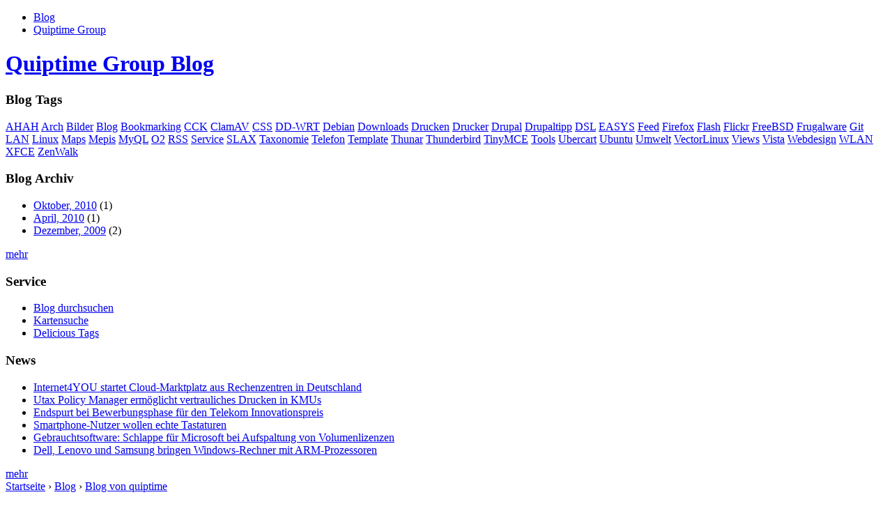

--- FILE ---
content_type: text/html; charset=utf-8
request_url: http://blog.quiptime.com/node/45
body_size: 4013
content:
<!DOCTYPE html PUBLIC "-//W3C//DTD XHTML 1.0 Strict//EN"
"http://www.w3.org/TR/xhtml1/DTD/xhtml1-strict.dtd">
<html xmlns="http://www.w3.org/1999/xhtml" xml:lang="de" lang="de">
<head>
	<title>Mepis - DVD&#039;s mit libdvdcss | Quiptime Group Blog</title>
		<meta http-equiv="Content-Type" content="text/html; charset=utf-8" />
<meta name="description" content="Um bestimmte DVD&amp;#39;s abspielen zu können wird das Paket &amp;quot;libdvdcss&amp;quot; benötigt. Nun kann man sich in den Paketquellen oder auf den Mepis-Webseiten totsuchen. Man hat es dem Anwender nicht so einfach gemacht, dieses Paket zu" />
<meta name="keywords" content="Mepis" />
<meta name="robots" content="index,follow" />
<meta name="DC.title" content="Mepis - DVD's mit libdvdcss" />
<link rel="shortcut icon" href="/files/abac_blog_favicon.ico" type="image/x-icon" />
		<style type="text/css" media="all">@import "/files/css/b890d6788a53c8ffdc2c71a0ba00cc31.css";</style>
		<style type="text/css" media="all">@import "/themes/abac/style_mod.css";</style>
<!--[if IE 6]>
		<style type="text/css" media="all">@import "/themes/abac/style_ie6.css";</style>
<![endif]-->
<!--[if IE 7]>
		<style type="text/css" media="all">@import "/themes/abac/style_ie7.css";</style>
<![endif]-->
		<script type="text/javascript" src="/misc/jquery.js"></script>
<script type="text/javascript" src="/misc/drupal.js"></script>
<script type="text/javascript" src="/modules/contrib/jsfx/js/memoryblock.js"></script>
<script type="text/javascript" src="/misc/collapse.js"></script>
<script type="text/javascript">Drupal.extend({ settings: { "memoryblock": { "blocks": { "block-views-Tagcloud": "2", "block-relatedlinks-2": "2" }, "default_state": 3 } } });</script>
		<style type="text/css" media="print">@import "/themes/abac/abac_blog/print.css";</style>
</head>
<body  class="sidebar-left">

<div class="main">
	<div class="heada">
		<div class="headMenu">
						<ul class="links primary-links"><li class="first menu-1-1-2"><a href="/blog" title="- die Themen" class="menu-1-1-2">Blog</a></li>
<li class="last menu-1-2-2"><a href="http://www.quiptime.com" title="- Drupal Dienstleistungen" class="menu-1-2-2">Quiptime Group</a></li>
</ul>					</div>
		<div class="welcome"><h1><a href="/" title="Quiptime Group Blog"><span>Quiptime Group Blog</span></a>			</h1>
		</div>
	</div>
	<div class="headb">
		<div class="logo">				
		</div>
	</div>
	<div style="width: 770px"></div>
	<div class="cont">
		<div class="leftColumn">
			
<div id="block-views-Tagcloud" class="clear-block block block-views">

  <h3>Blog Tags</h3>

  <div class="content"><div class='view view-Tagcloud'><div class='view-content view-content-Tagcloud'><a href="/taxonomy/term/58" class="tagadelic level3">AHAH</a> 
<a href="/taxonomy/term/26" class="tagadelic level1">Arch</a> 
<a href="/taxonomy/term/41" class="tagadelic level4">Bilder</a> 
<a href="/taxonomy/term/6" class="tagadelic level3">Blog</a> 
<a href="/taxonomy/term/30" class="tagadelic level1">Bookmarking</a> 
<a href="/taxonomy/term/51" class="tagadelic level4">CCK</a> 
<a href="/taxonomy/term/16" class="tagadelic level4">ClamAV</a> 
<a href="/taxonomy/term/56" class="tagadelic level2">CSS</a> 
<a href="/taxonomy/term/24" class="tagadelic level1">DD-WRT</a> 
<a href="/taxonomy/term/21" class="tagadelic level1">Debian</a> 
<a href="/taxonomy/term/59" class="tagadelic level4">Downloads</a> 
<a href="/taxonomy/term/34" class="tagadelic level3">Drucken</a> 
<a href="/taxonomy/term/40" class="tagadelic level1">Drucker</a> 
<a href="/taxonomy/term/15" class="tagadelic level6">Drupal</a> 
<a href="/taxonomy/term/44" class="tagadelic level6">Drupaltipp</a> 
<a href="/taxonomy/term/33" class="tagadelic level1">DSL</a> 
<a href="/taxonomy/term/23" class="tagadelic level1">EASYS</a> 
<a href="/taxonomy/term/54" class="tagadelic level4">Feed</a> 
<a href="/taxonomy/term/13" class="tagadelic level3">Firefox</a> 
<a href="/taxonomy/term/45" class="tagadelic level2">Flash</a> 
<a href="/taxonomy/term/32" class="tagadelic level4">Flickr</a> 
<a href="/taxonomy/term/28" class="tagadelic level2">FreeBSD</a> 
<a href="/taxonomy/term/7" class="tagadelic level3">Frugalware</a> 
<a href="/taxonomy/term/61" class="tagadelic level1">Git</a> 
<a href="/taxonomy/term/20" class="tagadelic level2">LAN</a> 
<a href="/taxonomy/term/5" class="tagadelic level6">Linux</a> 
<a href="/taxonomy/term/3" class="tagadelic level2">Maps</a> 
<a href="/taxonomy/term/18" class="tagadelic level3">Mepis</a> 
<a href="/taxonomy/term/62" class="tagadelic level2">MyQL</a> 
<a href="/taxonomy/term/57" class="tagadelic level2">O2</a> 
<a href="/taxonomy/term/29" class="tagadelic level4">RSS</a> 
<a href="/taxonomy/term/12" class="tagadelic level1">Service</a> 
<a href="/taxonomy/term/25" class="tagadelic level1">SLAX</a> 
<a href="/taxonomy/term/43" class="tagadelic level3">Taxonomie</a> 
<a href="/taxonomy/term/50" class="tagadelic level1">Telefon</a> 
<a href="/taxonomy/term/53" class="tagadelic level2">Template</a> 
<a href="/taxonomy/term/17" class="tagadelic level2">Thunar</a> 
<a href="/taxonomy/term/10" class="tagadelic level1">Thunderbird</a> 
<a href="/taxonomy/term/55" class="tagadelic level2">TinyMCE</a> 
<a href="/taxonomy/term/14" class="tagadelic level3">Tools</a> 
<a href="/taxonomy/term/60" class="tagadelic level3">Ubercart</a> 
<a href="/taxonomy/term/19" class="tagadelic level4">Ubuntu</a> 
<a href="/taxonomy/term/2" class="tagadelic level2">Umwelt</a> 
<a href="/taxonomy/term/27" class="tagadelic level2">VectorLinux</a> 
<a href="/taxonomy/term/52" class="tagadelic level3">Views</a> 
<a href="/taxonomy/term/4" class="tagadelic level2">Vista</a> 
<a href="/taxonomy/term/31" class="tagadelic level5">Webdesign</a> 
<a href="/taxonomy/term/8" class="tagadelic level4">WLAN</a> 
<a href="/taxonomy/term/22" class="tagadelic level2">XFCE</a> 
<a href="/taxonomy/term/9" class="tagadelic level6">ZenWalk</a> 
</div></div>
</div>
</div>

<div id="block-views-Archive" class="clear-block block block-views">

  <h3>Blog Archiv</h3>

  <div class="content"><div class='view view-Archive'><div class='view-summary view-summary-Archive'><div class="item-list"><ul><li><a href="/archive/201010">Oktober, 2010</a> (1)</li><li><a href="/archive/201004">April, 2010</a> (1)</li><li><a href="/archive/200912">Dezember, 2009</a> (2)</li></ul></div></div><div class='more-link'><a href="/archive">mehr</a></div></div>
</div>
</div>

<div id="block-menu-65" class="clear-block block block-menu">

  <h3>Service</h3>

  <div class="content">
<ul class="menu">
<li class="leaf"><a href="/search">Blog durchsuchen</a></li>
<li class="leaf"><a href="/mapsearch">Kartensuche</a></li>
<li class="leaf"><a href="/delicious">Delicious Tags</a></li>

</ul>
</div>
</div>

<div id="block-views-Feed" class="clear-block block block-views">

  <h3>News</h3>

  <div class="content"><div class='view view-Feed'><div class='view-content view-content-Feed'><div class="item-list"><ul><li><div class='view-item view-item-Feed'><div class='view-field view-data-node-title'><a href="/node/5655">Internet4YOU startet Cloud-Marktplatz aus Rechenzentren in Deutschland</a></div></div>
</li><li><div class='view-item view-item-Feed'><div class='view-field view-data-node-title'><a href="/node/5654">Utax Policy Manager ermöglicht vertrauliches Drucken in KMUs</a></div></div>
</li><li><div class='view-item view-item-Feed'><div class='view-field view-data-node-title'><a href="/node/5653">Endspurt bei Bewerbungsphase für den Telekom Innovationspreis</a></div></div>
</li><li><div class='view-item view-item-Feed'><div class='view-field view-data-node-title'><a href="/node/5652">Smartphone-Nutzer wollen echte Tastaturen</a></div></div>
</li><li><div class='view-item view-item-Feed'><div class='view-field view-data-node-title'><a href="/node/5651">Gebrauchtsoftware: Schlappe für Microsoft bei Aufspaltung von Volumenlizenzen</a></div></div>
</li><li><div class='view-item view-item-Feed'><div class='view-field view-data-node-title'><a href="/node/5650">Dell, Lenovo und Samsung bringen Windows-Rechner mit ARM-Prozessoren</a></div></div>
</li></ul></div></div><div class='more-link'><a href="/feed">mehr</a></div></div>
</div>
</div>
			
		</div>
		<div class="center">			
						<div class="breadcrumb"><a href="/">Startseite</a> › <a href="/blog">Blog</a> › <a href="/blog/1">Blog von quiptime</a></div>						
			<h1>Mepis - DVD&#039;s mit libdvdcss</h1>				
															 

<div id="node-45" class="node">
 
 
    <div class="meta">
     
      <div class="terms"><ul class="links inline"><li class="first last taxonomy_term_18"><a href="/taxonomy/term/18" rel="tag" title="" class="taxonomy_term_18">Mepis</a></li>
</ul></div>
     
    </div> 
   
    <div class="submitted">09.09.06 - quiptime</div>
   
  <div class="extraclear"></div>
  <div class="content">
<!-- PAGE_CONTENT_START -->
    <p><img class="right_0" src="/system/files/u1/logos/logo_mepis.jpg" alt="Logo Mepis" hspace="4" width="35" height="34" align="right" />Um bestimmte DVD&#39;s abspielen zu können wird das Paket &quot;libdvdcss&quot; benötigt. Nun kann man sich in den Paketquellen oder auf den Mepis-Webseiten totsuchen. Man hat es dem Anwender nicht so einfach gemacht, dieses Paket zu installieren. Aber:<br />Um das Paket libdvdcss zu installieren existiert ein kleines Script.</p><p>Wird z. Bsp. das Programm kaffeine zum ersten Mal gestartet kann man sehr schön sehen, welche der Vorraussetzungen zum Abspielen von CD&#39;s/DVD&#39;s erfüllt sind oder auch nicht. </p><p>Das Script befindet sich in  /usr/share/doc/libdvdread3/examples und heißt install-css.sh und wird am Einfachsten als root in einer Shell aufgerufen.</p><p class="code">/usr/share/doc/libdvdread3/examples/install-css.sh</p><p>Dabei ist eine bestehende Internetverbindung notwendig, da das Paket zur Installation heruntergeladen wird. Installiert wird libdvdcss2. </p><p>Auch bei den verschiedenen Ubuntu-Distributionen existiert dieses Script, um die libdvdcss zu installieren. </p><!-- PAGE_CONTENT_END -->
<div class="service-links">
<fieldset class="collapsible collapsed"><legend><a href="#">Bookmarke diesen Beitrag</a></legend><ul class="links"><li class="first service_links_delicious"><a href="http://del.icio.us/post?url=http%3A%2F%2Fblog.quiptime.com%2Fnode%2F45&amp;title=Mepis+-+DVD%27s+mit+libdvdcss" title="Speichere diesen Beitrag bei del.icio.us." rel="nofollow" class="service_links_delicious"><img src="/modules/contrib/service_links/delicious.png" alt="Delicious" /> Delicious</a></li>
<li class="service_links_magnoliacom"><a href="http://ma.gnolia.com/bookmarklet/add?url=http%3A%2F%2Fblog.quiptime.com%2Fnode%2F45&amp;title=Mepis+-+DVD%27s+mit+libdvdcss" title="Übersende diesen Beitrag an ma.gnolia.com." rel="nofollow" class="service_links_magnoliacom"><img src="/modules/contrib/service_links/magnoliacom.png" alt="Magnoliacom" /> Magnoliacom</a></li>
<li class="service_links_misterwong"><a href="http://www.mister-wong.de/index.php?action=addurl&amp;bm_url=http%3A%2F%2Fblog.quiptime.com%2Fnode%2F45&amp;bm_description=Mepis+-+DVD%27s+mit+libdvdcss" title="Speichere diesen Beitrag bei Mister Wong." rel="nofollow" class="service_links_misterwong"><img src="/modules/contrib/service_links/misterwong.gif" alt="Mister Wong" /> Mister Wong</a></li>
<li class="service_links_yigg"><a href="http://yigg.de/neu?exturl=http%3A%2F%2Fblog.quiptime.com%2Fnode%2F45&amp;exttitle=Mepis+-+DVD%27s+mit+libdvdcss" title="Bookmark this post on www.yigg.de." rel="nofollow" class="service_links_yigg"><img src="/modules/contrib/service_links/yiggit.gif" alt="yigg" /> yigg</a></li>
<li class="service_links_icio"><a href="http://www.icio.de/add.php?url=http%3A%2F%2Fblog.quiptime.com%2Fnode%2F45" title="Bookmark this post on www.yigg.de." rel="nofollow" class="service_links_icio"><img src="/modules/contrib/service_links/icio.gif" alt="icio" /> icio</a></li>
<li class="service_links_technorati"><a href="http://technorati.com/faves?add=http%3A%2F%2Fblog.quiptime.com%2Fnode%2F45&amp;tag=" title="Bookmark this post on Technorati." rel="nofollow" class="service_links_technorati"><img src="/modules/contrib/service_links/technorati.gif" alt="Technorati" /> Technorati</a></li>
<li class="service_links_digg"><a href="http://digg.com/submit?phase=2&amp;url=http%3A%2F%2Fblog.quiptime.com%2Fnode%2F45&amp;bodytext=&amp;title=Mepis+-+DVD%27s+mit+libdvdcss" title="Bookmark this post on digg.com." rel="nofollow" class="service_links_digg"><img src="/modules/contrib/service_links/digg.gif" alt="Digg" /> Digg</a></li>
<li class="last service_links_linkarena"><a href="http://linkarena.com/bookmarks/addlink/?url=http%3A%2F%2Fblog.quiptime.com%2Fnode%2F45&amp;title=Mepis+-+DVD%27s+mit+libdvdcss&amp;desc=&amp;tags=" title="Bookmark this post on linkarena.com." rel="nofollow" class="service_links_linkarena"><img src="/modules/contrib/service_links/linkarena.gif" alt="Linkarena" /> Linkarena</a></li>
</ul></fieldset></div> 
  </div>
   
   
  <div class="clear-block clear">
       
        <div class="links"><ul class="links inline"><li class="first blog_usernames_blog"><a href="/blog/1" title="Neueste Blogeinträge von quiptime lesen." class="blog_usernames_blog">Blog von quiptime</a></li>
<li class="comment_forbidden"><span class="comment_forbidden"><a href="/user/login?destination=comment/reply/45%2523comment_form">Anmelden</a> um Kommentare zu schreiben</span></li>
<li class="last print"><a href="/print/45" title="Druckversion dieser Seite" class="print-page print">Druckversion</a></li>
</ul></div>
        </div>
   
</div>
<div id="comments"></div>		</div>
		<div style="clear: both"></div>
	</div>
	<div class="bottom">	
		        <ul class="links secondary-links"><li class="first last menu-1-1-69"><a href="http://www.quiptime.com/qt/kontakt" class="menu-1-1-69">Kontakt</a></li>
</ul>    	
				
	</div>
		<div class="own_footer">
	    
<div id="block-views-CC" class="clear-block block block-views">


  <div class="content"><div class='view view-CC'><div class='view-content view-content-CC'><table class="view-grid view-grid-CC"><tr><td class='view-grid-item'><div class='view-item view-item-CC'><div class='view-field view-data-node_body'><p>Dieser Inhalt ist unter einer <a href="http://creativecommons.org/licenses/by-nc-sa/2.0/de/" target="_blank">Creative Commons-Lizenz</a> lizenziert.</p></div></div></td>
</tr></table></div></div>
</div>
</div>
	</div>
		<div class="copy">
		  Powered by <a href="http://www.drupal.org/" target="_blank">Drupal</a>. Created with <a href="http://www.zenwalk.org/" target="_blank">ZenWalk</a>.
		</p>
	</div>
</div>
</body>
</html>
